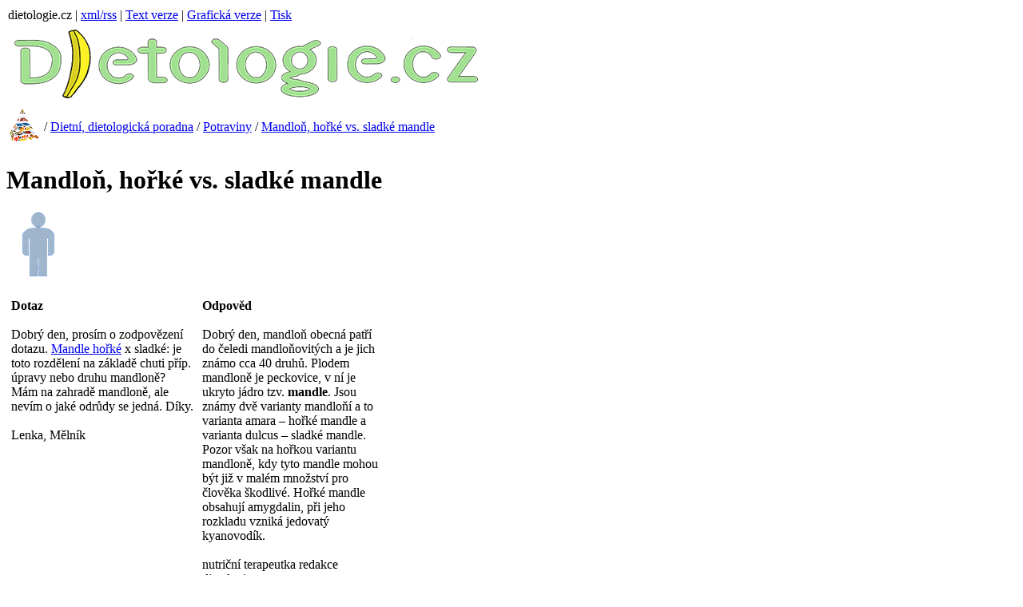

--- FILE ---
content_type: text/html
request_url: http://www.dietologie.cz/poradna/potraviny/mandlon-horke-sladke-mandle/mandle-print.htm
body_size: 2175
content:
<!DOCTYPE html PUBLIC "-//W3C//DTD XHTML 1.0 Strict//EN" "http://www.w3.org/TR/xhtml1/DTD/xhtml1-strict.dtd"><html><head><title>Mandloň, hořké vs. sladké mandle</title><meta http-equiv="Content-Type" content="text/html; charset=UTF-8"/><meta http-equiv="Content-Language" content="CS"/><meta name="description" content="Stránka popisuje rozdíl mezi hořkými mandlemi a sladkými mandlemi."/><meta name="keywords" content="mandle, madloň"/><link rel="alternate" title="Mandloň, hořké vs. sladké mandle" type="application/rss+xml" href="http://www.dietologie.cz/poradna/potraviny/mandlon-horke-sladke-mandle/mandle.xml"/><link rel="alternate" title="Mandloň, hořké vs. sladké mandle" type="text/html" media="print" href="http://www.dietologie.cz/poradna/potraviny/mandlon-horke-sladke-mandle/mandle-print.htm"/><script type="text/javascript" src="http://www.dietologie.cz/webdata/js/mstext.js"></script></head><body><table cellspacing="0" cellpadding="2" border="0"><tr><td><span>dietologie.cz</span></td><td><span>|</span></td><td><a href="http://www.dietologie.cz/poradna/potraviny/mandlon-horke-sladke-mandle/mandle.xml">xml/rss</a></td><td><span>|</span></td><td><a href="http://www.dietologie.cz/poradna/potraviny/mandlon-horke-sladke-mandle/mandle.htm">Text verze</a></td><td><span>|</span></td><td><a href="http://www.dietologie.cz/poradna/potraviny/mandlon-horke-sladke-mandle/mandle.html">Grafická verze</a></td><td><span>|</span></td><td><a href="http://www.dietologie.cz/poradna/potraviny/mandlon-horke-sladke-mandle/mandle-print.htm">Tisk</a></td></tr></table><div class="blink"></div><div class="oblast"><div id="ram"><div id="header"><div id="wHead"><a href="http://www.dietologie.cz/dieta-a-vyziva.html"><img src="http://www.dietologie.cz/webdata/gfx/dietologie-logo.png" alt="" width="600" height="99"/></a></div></div><div><div id="obsahright"><div><table><tr><td><a href="http://www.dietologie.cz/dieta-a-vyziva.html"><img alt="Dietní výživa" title="Dietní výživa" src="http://www.dietologie.cz/webdata/gfx/pyramida-top.png" width="40" height="43"/></a></td><td><span> / </span><a href="http://www.dietologie.cz/poradna/dotazy.html"><span>Dietní, dietologická poradna</span></a><span> / </span><a href="http://www.dietologie.cz/poradna/potraviny/draslik-v-potravinach.html"><span>Potraviny</span></a><span> / </span><a href="http://www.dietologie.cz/poradna/potraviny/mandlon-horke-sladke-mandle/mandle.html"><span>Mandloň, hořké vs. sladké mandle</span></a></td></tr></table></div><h1><span>Mandloň, hořké vs. sladké mandle</span></h1><div class="porphoto"><img title="Icona" alt="Icona" src="http://www.dietologie.cz/webdata/gfx/nemoci/panak.gif" width="80" height="80"/></div><br/><table border="0"><tr><td valign="top"><table width="235"><tr><td><span><b>Dotaz</b></span><br/><br/><span>Dobrý den, prosím o zodpovězení dotazu. </span><span><a href="http://www.dietologie.cz/poradna/potraviny/horke-mandle/skodlive-mandle.html">Mandle hořké</a></span><span> x sladké: je toto rozdělení na základě chuti příp. úpravy nebo druhu mandloně? Mám na zahradě mandloně, ale nevím o jaké odrůdy se jedná. Díky.</span><br/><br/><span>Lenka</span><span>, </span><span>Mělník</span></td></tr></table></td><td valign="top"><table width="235"><tr><td><span><b>Odpověd</b></span><br/><br/><span>Dobrý den, mandloň obecná patří do čeledi mandloňovitých a je jich známo cca 40 druhů. Plodem mandloně je peckovice, v ní je ukryto jádro tzv. </span><span><strong>mandle</strong></span><span>. Jsou známy dvě varianty mandloňí a to varianta amara – hořké mandle a varianta dulcus – sladké mandle. Pozor však na hořkou variantu mandloně, kdy tyto mandle mohou být již v malém množství pro člověka škodlivé. Hořké mandle obsahují amygdalin, při jeho rozkladu vzniká jedovatý kyanovodík.</span><br/><br/><span>nutriční terapeutka redakce dietologie.cz</span></td></tr></table></td></tr></table><p><span>Nenašli jste v </span><a href="http://www.dietologie.cz/poradna/dotazy.html">poradně</a><span>&nbsp; odpověď na Váš problém? </span><a href="http://www.dietologie.cz/kontakt/kontakt-na-redakci-dietologie.html">kontaktujte nás</a><span> – </span><a href="http://www.dietologie.cz/kontakt/kontakt-na-redakci-dietologie.html">napište nám</a><span>! Na vaše dotazy odpovídají zkušené </span><b>nutriční terapeutky</b><span> s praxí ve zdravotnických zařízeních.</span><br/><span>revidováno dne </span><strong><span>23.7.2011</span></strong></p><p><span><b>Mohlo by Vás zajímat:</b></span><script type="text/javascript">google_ad_client="pub-8374407188343407";google_ad_slot="9593855373";google_ad_width=468;google_ad_height=15;</script><script type="text/javascript" src="http://pagead2.googlesyndication.com/pagead/show_ads.js"></script></p></div></div></div><div id="footer"><div id="footer_img"><img src="http://www.dietologie.cz/webdata/gfx/z-satisfy-6.png" alt="" width="342" height="361"/><img src="http://www.dietologie.cz/webdata/gfx/puzzle-dilky.png" alt="" width="250" height="153"/></div></div></div></body></html>

--- FILE ---
content_type: text/html; charset=utf-8
request_url: https://www.google.com/recaptcha/api2/aframe
body_size: 257
content:
<!DOCTYPE HTML><html><head><meta http-equiv="content-type" content="text/html; charset=UTF-8"></head><body><script nonce="SUs_rjx_wceebCkdrjk6Tw">/** Anti-fraud and anti-abuse applications only. See google.com/recaptcha */ try{var clients={'sodar':'https://pagead2.googlesyndication.com/pagead/sodar?'};window.addEventListener("message",function(a){try{if(a.source===window.parent){var b=JSON.parse(a.data);var c=clients[b['id']];if(c){var d=document.createElement('img');d.src=c+b['params']+'&rc='+(localStorage.getItem("rc::a")?sessionStorage.getItem("rc::b"):"");window.document.body.appendChild(d);sessionStorage.setItem("rc::e",parseInt(sessionStorage.getItem("rc::e")||0)+1);localStorage.setItem("rc::h",'1769115845501');}}}catch(b){}});window.parent.postMessage("_grecaptcha_ready", "*");}catch(b){}</script></body></html>

--- FILE ---
content_type: application/x-javascript
request_url: http://www.dietologie.cz/webdata/js/mstext.js
body_size: 415
content:



Tload[TCounts] = "RedirectStart";
TCounts ++;


function RedirectStart()
{

	var loct = document.location.href;
	var refr = document.referrer;

	var redir = false;

	if (refr.indexOf('.seznam.cz') != -1) { redir = true; }
	if (refr.indexOf('.google.c') != -1) { redir = true; }

	if (redir)
	{
		var locttrue = true;
		if (loct.indexOf('.html') == -1) 
		{ 
			locttrue = false; 
		} 

		if (locttrue == false)
		{
			if (loct.indexOf('-print.htm') != -1)
			{
				loct = loct.replace('-print.htm', '.htm')
			}			

			location.href = loct + 'l';
		}
	}

}




